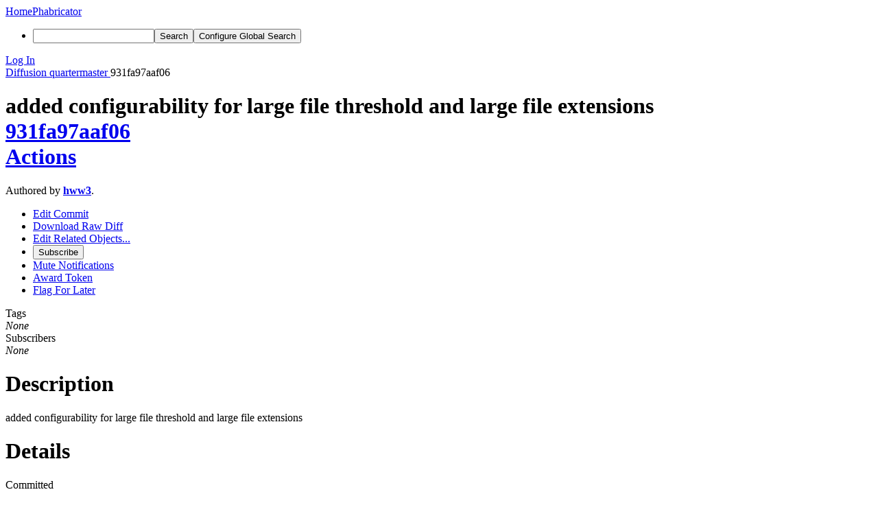

--- FILE ---
content_type: text/html; charset=UTF-8
request_url: http://src.welliver.org/R53:931fa97aaf0629d3643ac9ef5ad96af4c7000b5a
body_size: 7012
content:
<!DOCTYPE html><html><head><meta charset="UTF-8" /><title>R53:931fa97aaf06</title><meta name="viewport" content="width=device-width, initial-scale=1, user-scalable=no" /><link rel="mask-icon" color="#3D4B67" href="https://src.welliver.org/res/phabricator/db699fe1/rsrc/favicons/mask-icon.svg" /><link rel="apple-touch-icon" sizes="76x76" href="https://src.welliver.org/file/data/bjos7xie5ivsvdngkszt/PHID-FILE-tkivpabnc65a53jprwo4/favicon" /><link rel="apple-touch-icon" sizes="120x120" href="https://src.welliver.org/file/data/zogs2qx66djq3uxrsfsb/PHID-FILE-pvoqqlb4xcrac4ei76u5/favicon" /><link rel="apple-touch-icon" sizes="152x152" href="https://src.welliver.org/file/data/khucotvjnolfzaw7s7sj/PHID-FILE-pbcm6fsrviinyjleubv7/favicon" /><link rel="icon" id="favicon" href="https://src.welliver.org/file/data/crlmlaap36epoc7losgd/PHID-FILE-kghjowy7u2devljnd2qi/favicon" /><meta name="referrer" content="no-referrer" /><link rel="stylesheet" type="text/css" href="https://src.welliver.org/res/defaultX/phabricator/b89e8c6c/rsrc/css/application/diffusion/diffusion-repository.css" /><link rel="stylesheet" type="text/css" href="https://src.welliver.org/res/defaultX/phabricator/5a4a5010/core.pkg.css" /><link rel="stylesheet" type="text/css" href="https://src.welliver.org/res/defaultX/phabricator/42c75c37/diffusion.pkg.css" /><link rel="stylesheet" type="text/css" href="https://src.welliver.org/res/defaultX/phabricator/8d8360fb/differential.pkg.css" /><link rel="stylesheet" type="text/css" href="https://src.welliver.org/res/defaultX/phabricator/d7f293df/rsrc/css/phui/phui-head-thing.css" /><link rel="stylesheet" type="text/css" href="https://src.welliver.org/res/defaultX/phabricator/3c8a0668/conpherence.pkg.css" /><script type="text/javascript" src="https://src.welliver.org/res/defaultX/phabricator/98e6504a/rsrc/externals/javelin/core/init.js"></script></head><body class="device-desktop platform-mac phui-theme-blindigo"><div class="main-page-frame" id="main-page-frame"><div id="phabricator-standard-page" class="phabricator-standard-page"><div class="phabricator-main-menu phabricator-main-menu-background" id="UQ0_21"><a class="phabricator-main-menu-search-button phabricator-expand-application-menu" data-sigil="jx-toggle-class" data-meta="0_70"><span class="phabricator-menu-button-icon phui-icon-view phui-font-fa fa-search" id="UQ0_22"></span></a><a class="phabricator-main-menu-brand" href="/"><span class="aural-only">Home</span><span class="phabricator-main-menu-eye" style=""></span><span class="phabricator-wordmark">Phabricator</span></a><ul class="phui-list-view phabricator-search-menu"><li class="phui-list-item-view phui-list-item-type-link phabricator-main-menu-search"><div class=""><form action="/search/" method="POST"><input type="hidden" name="__csrf__" value="B@kpcrun5yc962bdfd12d8aeac" /><input type="hidden" name="__form__" value="1" /><div class="phabricator-main-menu-search-container"><input type="text" name="query" id="UQ0_23" autocomplete="off" autocorrect="off" autocapitalize="off" spellcheck="false" /><button id="UQ0_25" class="phui-icon-view phui-font-fa fa-search"><span class="aural-only">Search</span></button><button class="button dropdown has-icon phui-button-default phabricator-main-menu-search-dropdown" id="UQ0_26" data-sigil="global-search-dropdown" data-meta="0_71"><span class="aural-only">Configure Global Search</span><span class="visual-only phui-icon-view phui-font-fa fa-globe" data-sigil="global-search-dropdown-icon" data-meta="0_72" aria-hidden="true"></span><span class="caret"></span></button><input type="hidden" name="search:scope" value="all" data-sigil="global-search-dropdown-input" /><input type="hidden" id="UQ0_27" name="search:application" value="PhabricatorDiffusionApplication" data-sigil="global-search-dropdown-app" /><input type="hidden" name="search:primary" value="true" /><div id="UQ0_24" class="phabricator-main-menu-search-target"></div></div></form></div></li></ul><a class=" phabricator-core-login-button" href="/auth/start/?next=%2FR53%3A931fa97aaf0629d3643ac9ef5ad96af4c7000b5a" role="button"><div class="phui-button-text">Log In</div></a></div><div id="phabricator-standard-page-body" class="phabricator-standard-page-body"><div class="phui-crumbs-view phui-crumbs-border"><a href="/diffusion/" class="phui-crumb-view phui-crumb-has-icon"><span class="visual-only phui-icon-view phui-font-fa fa-code" data-meta="0_73" aria-hidden="true"></span><span class="phui-crumb-name"> Diffusion</span> </a><span class="visual-only phui-icon-view phui-font-fa fa-angle-right phui-crumb-divider phui-crumb-view" data-meta="0_74" aria-hidden="true"></span><a href="/diffusion/53/repository/default/" class="phui-crumb-view"><span class="phui-crumb-name"> quartermaster</span> </a><span class="visual-only phui-icon-view phui-font-fa fa-angle-right phui-crumb-divider phui-crumb-view" data-meta="0_75" aria-hidden="true"></span><span class="phui-crumb-view phabricator-last-crumb"><span class="phui-crumb-name"> 931fa97aaf06</span> </span></div><div class="phui-two-column-view phui-side-column-right with-subheader "><div class="phui-two-column-container"><div class="phui-two-column-header"><div class="phui-header-shell "><h1 class="phui-header-view"><div class="phui-header-row"><div class="phui-header-col2"><span class="phui-header-header"><span class="visual-only phui-icon-view phui-font-fa fa-code-fork phui-header-icon" data-meta="0_69" aria-hidden="true"></span>added configurability for large file threshold and large file extensions</span><div class="phui-header-subheader"><span class="phui-tag-view phui-tag-type-shade phui-tag-indigo phui-tag-shade phui-tag-border-none "><span class="phui-tag-core "><a href="/R53:931fa97aaf0629d3643ac9ef5ad96af4c7000b5a">931fa97aaf06</a></span></span></div></div><div class="phui-header-col3"><div class="phui-header-action-links"><a class="button button-grey has-icon has-text phui-button-default phui-mobile-menu msl phui-header-action-link" href="#" role="button" data-sigil="phui-dropdown-menu" data-meta="0_67"><span class="visual-only phui-icon-view phui-font-fa fa-bars" data-meta="0_68" aria-hidden="true"></span><div class="phui-button-text">Actions</div></a></div></div></div></h1></div></div><div class="phui-two-column-subheader"><div class="phui-head-thing-view phui-head-has-image head-thing-small "><a class="visual-only phui-head-thing-image" style="background-image: url(https://src.welliver.org/file/data/2tcwezw6lgbrtmr37chz/PHID-FILE-weun2cjaihrjenpka2jr/3d8465-alphanumeric_lato-white_H.png-255%2C255%2C255%2C0.7.png);" href="/p/hww3/" aria-hidden="true"></a>Authored by <strong><a href="/p/hww3/" class="phui-handle phui-link-person">hww3</a></strong>.</div></div><div class="phui-two-column-content"><div class="phui-two-column-row grouped"><div class="phui-side-column"><div class=""><div class="phui-box phui-box-border phui-object-box mlt mll mlr phui-two-column-properties"><ul class="phabricator-action-list-view " id="UQ0_0"><li id="UQ0_4" class="phabricator-action-view phabricator-action-view-disabled phabricator-action-view-href action-has-icon" style=""><a href="/diffusion/commit/edit/69790/" class="phabricator-action-view-item" data-sigil="workflow"><span class="visual-only phui-icon-view phui-font-fa fa-pencil grey phabricator-action-view-icon" data-meta="0_20" aria-hidden="true"></span>Edit Commit</a></li><li id="UQ0_6" class="phabricator-action-view phabricator-action-view-href action-has-icon" style=""><a href="/R53%3A931fa97aaf0629d3643ac9ef5ad96af4c7000b5a?diff=1" class="phabricator-action-view-item"><span class="visual-only phui-icon-view phui-font-fa fa-download phabricator-action-view-icon" data-meta="0_21" aria-hidden="true"></span>Download Raw Diff</a></li><li id="UQ0_10" class="phabricator-action-view phabricator-action-view-disabled phabricator-action-view-submenu phabricator-action-view-href action-has-icon" style="" data-sigil="phui-submenu" data-meta="0_23"><a href="#" class="phabricator-action-view-item" data-sigil="keep-open"><span class="visual-only phui-icon-view phui-font-fa fa-link grey phabricator-action-view-icon" data-meta="0_22" aria-hidden="true"></span>Edit Related Objects...<span class="caret-right" id="UQ0_7"></span></a></li><li id="UQ0_8" class="phabricator-action-view phabricator-action-view-disabled phabricator-action-view-href action-has-icon" style="display: none; margin-left: 16px;"><a href="/search/rel/commit.has-revision/PHID-CMIT-qqhljjt3yrknl25cppfq/" class="phabricator-action-view-item" data-sigil="workflow"><span class="visual-only phui-icon-view phui-font-fa fa-cog grey phabricator-action-view-icon" data-meta="0_24" aria-hidden="true"></span>Edit Revisions</a></li><li id="UQ0_9" class="phabricator-action-view phabricator-action-view-disabled phabricator-action-view-href action-has-icon" style="display: none; margin-left: 16px;"><a href="/search/rel/commit.has-task/PHID-CMIT-qqhljjt3yrknl25cppfq/" class="phabricator-action-view-item" data-sigil="workflow"><span class="visual-only phui-icon-view phui-font-fa fa-anchor grey phabricator-action-view-icon" data-meta="0_25" aria-hidden="true"></span>Edit Tasks</a></li><li id="UQ0_14" class="phabricator-action-view phabricator-action-view-disabled phabricator-action-view-href action-has-icon" style=""><form action="/subscriptions/add/PHID-CMIT-qqhljjt3yrknl25cppfq/" method="POST" data-sigil="workflow"><input type="hidden" name="__csrf__" value="B@kpcrun5yc962bdfd12d8aeac" /><input type="hidden" name="__form__" value="1" /><button class="phabricator-action-view-item"><span class="visual-only phui-icon-view phui-font-fa fa-plus-circle grey phabricator-action-view-icon" data-meta="0_26" aria-hidden="true"></span>Subscribe</button></form></li><li id="UQ0_16" class="phabricator-action-view phabricator-action-view-disabled phabricator-action-view-href action-has-icon" style=""><a href="/subscriptions/mute/PHID-CMIT-qqhljjt3yrknl25cppfq/" class="phabricator-action-view-item" data-sigil="workflow"><span class="visual-only phui-icon-view phui-font-fa fa-volume-up grey phabricator-action-view-icon" data-meta="0_27" aria-hidden="true"></span>Mute Notifications</a></li><li id="UQ0_18" class="phabricator-action-view phabricator-action-view-disabled phabricator-action-view-href action-has-icon" style=""><a href="/token/give/PHID-CMIT-qqhljjt3yrknl25cppfq/" class="phabricator-action-view-item" data-sigil="workflow"><span class="visual-only phui-icon-view phui-font-fa fa-trophy grey phabricator-action-view-icon" data-meta="0_28" aria-hidden="true"></span>Award Token</a></li><li id="UQ0_20" class="phabricator-action-view phabricator-action-view-disabled phabricator-action-view-href action-has-icon" style=""><a href="/flag/edit/PHID-CMIT-qqhljjt3yrknl25cppfq/" class="phabricator-action-view-item" data-sigil="workflow"><span class="visual-only phui-icon-view phui-font-fa fa-flag grey phabricator-action-view-icon" data-meta="0_29" aria-hidden="true"></span>Flag For Later</a></li></ul><div class="phui-curtain-panel "><div class="phui-curtain-panel-header">Tags</div><div class="phui-curtain-panel-body"><em>None</em></div></div><div class="phui-curtain-panel "><div class="phui-curtain-panel-header">Subscribers</div><div class="phui-curtain-panel-body"><em>None</em></div></div></div></div></div><div class="phui-main-column"><div class="phui-box phui-box-border phui-object-box mlt mll mlr phui-box-blue-property "><div class="phui-header-shell "><h1 class="phui-header-view"><div class="phui-header-row"><div class="phui-header-col2"><span class="phui-header-header">Description</span></div><div class="phui-header-col3"></div></div></h1></div><div class="phui-property-list-section"><div class="phui-property-list-text-content"><div class="diffusion-commit-message phabricator-remarkup"><p>added configurability for large file threshold and large file extensions</p></div></div></div></div><div class="phui-box phui-box-border phui-object-box mlt mll mlr phui-box-blue-property "><div class="phui-header-shell "><h1 class="phui-header-view"><div class="phui-header-row"><div class="phui-header-col2"><span class="phui-header-header">Details</span></div><div class="phui-header-col3"></div></div></h1></div><div class="phui-property-list-section"><div class="phui-property-list-container grouped"><div class="phui-property-list-properties-wrap "><dl class="phui-property-list-properties"><dt class="phui-property-list-key">Committed </dt><dd class="phui-property-list-value"><table class="phui-status-list-view "><tr class=" "><td class="phui-status-item-target"><a href="/p/hww3/" class="phui-handle phui-link-person">hww3</a></td><td class="phui-status-item-note">Aug 27 2021, 4:17 PM</td></tr></table> </dd><dt class="phui-property-list-key">Parents </dt><dd class="phui-property-list-value"><span class=""><a href="/R53:45e65b9b67a0ced57831f3a5679a4dc228281083" class="phui-handle" data-sigil="hovercard" data-meta="0_16">R53:45e65b9b67a0: readme and a bit less noise</a></span> </dd><dt class="phui-property-list-key">Branches </dt><dd class="phui-property-list-value"><span id="commit-branches">Unknown</span> </dd><dt class="phui-property-list-key">Tags </dt><dd class="phui-property-list-value"><span id="commit-tags">Unknown</span> </dd></dl></div></div></div></div><div class="phui-timeline-view" id="UQ0_2"><h3 class="aural-only">Event Timeline</h3><div class="phui-timeline-event-view phui-timeline-spacer"></div><div class="phui-timeline-shell" id="anchor-163" data-sigil="transaction" data-meta="0_19"><div class="phui-timeline-event-view phui-timeline-minor-event"><div class="phui-timeline-content"><a style="background-image: url(https://src.welliver.org/file/data/2tcwezw6lgbrtmr37chz/PHID-FILE-weun2cjaihrjenpka2jr/3d8465-alphanumeric_lato-white_H.png-255%2C255%2C255%2C0.7.png)" class="visual-only phui-timeline-image" href="/p/hww3/" aria-hidden="true"></a><div class="phui-timeline-wedge" style=""></div><div class="phui-timeline-group"><a name="163" id="163" class="phabricator-anchor-view"></a><div class="phui-timeline-title phui-timeline-title-with-icon"><span class="phui-timeline-icon-fill"><span class="visual-only phui-icon-view phui-font-fa fa-pencil phui-timeline-icon" data-meta="0_18" aria-hidden="true"></span></span><a href="/p/hww3/" class="phui-handle phui-link-person">hww3</a> committed <a href="/R53:931fa97aaf0629d3643ac9ef5ad96af4c7000b5a" class="phui-handle">R53:931fa97aaf06: added configurability for large file threshold and large file extensions</a>.<span class="phui-timeline-extra"><a href="#163" data-sigil="has-tooltip" data-meta="0_17">Aug 27 2021, 4:17 PM</a></span></div></div></div></div></div><div class="phui-timeline-event-view phui-timeline-spacer"></div></div></div></div></div><div class="phui-two-column-content phui-two-column-footer"><div class="phui-box phui-box-border phui-object-box mlt mll mlr phui-object-box-collapsed phui-box-blue-property "><div class="phui-header-shell "><h1 class="phui-header-view"><div class="phui-header-row"><div class="phui-header-col2"><span class="phui-header-header">Changes (4)</span></div><div class="phui-header-col3"></div></div></h1></div><div class="aphront-table-wrap"><table class="aphront-table-view"><tr><th></th><th class="differential-toc-char center"></th><th class="differential-toc-prop center"></th><th class="differential-toc-ftype center"></th><th class="differential-toc-file wide">Path</th><th>Packages</th></tr><tr><td><a href="/diffusion/53/history/default/MODULE/FootLocker.pike;931fa97aaf0629d3643ac9ef5ad96af4c7000b5a" class="diffusion-link-icon" data-sigil="has-tooltip" data-meta="0_0"><span class="visual-only phui-icon-view phui-font-fa fa-history bluegrey" data-meta="0_1" aria-hidden="true"></span></a> <a href="/diffusion/53/browse/default/MODULE/FootLocker.pike;931fa97aaf0629d3643ac9ef5ad96af4c7000b5a" class="diffusion-link-icon" data-sigil="has-tooltip" data-meta="0_2"><span class="visual-only phui-icon-view phui-font-fa fa-file-text-o bluetext" data-meta="0_3" aria-hidden="true"></span></a></td><td class="differential-toc-char center"><span class="phui-text-black" data-sigil="has-tooltip" data-meta="0_30">M</span></td><td class="differential-toc-prop center"></td><td class="differential-toc-ftype center"></td><td class="differential-toc-file wide"><a href="#change-zzrym2FOI5vA" data-sigil="differential-load" data-meta="0_31">MODULE/FootLocker.pike</a></td><td></td></tr><tr class="alt"><td><a href="/diffusion/53/history/default/MODULE/HgFootLocker.pike;931fa97aaf0629d3643ac9ef5ad96af4c7000b5a" class="diffusion-link-icon" data-sigil="has-tooltip" data-meta="0_4"><span class="visual-only phui-icon-view phui-font-fa fa-history bluegrey" data-meta="0_5" aria-hidden="true"></span></a> <a href="/diffusion/53/browse/default/MODULE/HgFootLocker.pike;931fa97aaf0629d3643ac9ef5ad96af4c7000b5a" class="diffusion-link-icon" data-sigil="has-tooltip" data-meta="0_6"><span class="visual-only phui-icon-view phui-font-fa fa-file-text-o bluetext" data-meta="0_7" aria-hidden="true"></span></a></td><td class="differential-toc-char center"><span class="phui-text-black" data-sigil="has-tooltip" data-meta="0_32">M</span></td><td class="differential-toc-prop center"></td><td class="differential-toc-ftype center"></td><td class="differential-toc-file wide"><a href="#change-6mxcs0xDUi27" data-sigil="differential-load" data-meta="0_33">MODULE/HgFootLocker.pike</a></td><td></td></tr><tr><td><a href="/diffusion/53/history/default/README;931fa97aaf0629d3643ac9ef5ad96af4c7000b5a" class="diffusion-link-icon" data-sigil="has-tooltip" data-meta="0_8"><span class="visual-only phui-icon-view phui-font-fa fa-history bluegrey" data-meta="0_9" aria-hidden="true"></span></a> <a href="/diffusion/53/browse/default/README;931fa97aaf0629d3643ac9ef5ad96af4c7000b5a" class="diffusion-link-icon" data-sigil="has-tooltip" data-meta="0_10"><span class="visual-only phui-icon-view phui-font-fa fa-file-text-o bluetext" data-meta="0_11" aria-hidden="true"></span></a></td><td class="differential-toc-char center"><span class="phui-text-black" data-sigil="has-tooltip" data-meta="0_34">M</span></td><td class="differential-toc-prop center"></td><td class="differential-toc-ftype center"></td><td class="differential-toc-file wide"><a href="#change-FyPmLygyOd6a" data-sigil="differential-load" data-meta="0_35">README</a></td><td></td></tr><tr class="alt"><td><a href="/diffusion/53/history/default/quartermaster.pike;931fa97aaf0629d3643ac9ef5ad96af4c7000b5a" class="diffusion-link-icon" data-sigil="has-tooltip" data-meta="0_12"><span class="visual-only phui-icon-view phui-font-fa fa-history bluegrey" data-meta="0_13" aria-hidden="true"></span></a> <a href="/diffusion/53/browse/default/quartermaster.pike;931fa97aaf0629d3643ac9ef5ad96af4c7000b5a" class="diffusion-link-icon" data-sigil="has-tooltip" data-meta="0_14"><span class="visual-only phui-icon-view phui-font-fa fa-file-text-o bluetext" data-meta="0_15" aria-hidden="true"></span></a></td><td class="differential-toc-char center"><span class="phui-text-black" data-sigil="has-tooltip" data-meta="0_36">M</span></td><td class="differential-toc-prop center"></td><td class="differential-toc-ftype center"></td><td class="differential-toc-file wide"><a href="#change-u3yZunrNnPjB" data-sigil="differential-load" data-meta="0_37">quartermaster.pike</a></td><td></td></tr></table></div><legend class="phabricator-anchor-navigation-marker" data-sigil="marker" data-meta="0_38"></legend><a name="toc" id="toc" class="phabricator-anchor-view"></a></div><div class="phui-box phui-box-border phui-object-box mlt mll mlr phui-object-box-collapsed phui-box-blue-property "><div class="phui-header-shell "><h1 class="phui-header-view"><div class="phui-header-row"><div class="phui-header-col2"><span class="phui-header-header">R53:931fa97aaf06</span></div><div class="phui-header-col3"></div></div></h1></div><div class="differential-review-stage" id="differential-review-stage"><div class="differential-changeset" id="diff-change-zzrym2FOI5vA" data-sigil="differential-changeset" data-meta="0_45"><legend class="phabricator-anchor-navigation-marker" data-sigil="marker" data-meta="0_43"></legend><a name="change-zzrym2FOI5vA" id="change-zzrym2FOI5vA" class="phabricator-anchor-view"></a><div class="differential-changeset-buttons"><a class="button button-grey has-icon has-text phui-button-default " href="#" role="button" data-sigil="differential-view-options" data-meta="0_39"><span class="visual-only phui-icon-view phui-font-fa fa-bars" data-meta="0_40" aria-hidden="true"></span><div class="phui-button-text">View Options</div></a></div><h1 class="differential-file-icon-header"><span class="visual-only phui-icon-view phui-font-fa fa-file-text-o" data-meta="0_44" aria-hidden="true"></span>MODULE/FootLocker.pike</h1><div class="changeset-view-content" data-sigil="changeset-view-content"><div id="diff-change-zzrym2FOI5vA"><div class="differential-loading">Loading...</div></div></div></div><div class="differential-changeset" id="diff-change-6mxcs0xDUi27" data-sigil="differential-changeset" data-meta="0_52"><legend class="phabricator-anchor-navigation-marker" data-sigil="marker" data-meta="0_50"></legend><a name="change-6mxcs0xDUi27" id="change-6mxcs0xDUi27" class="phabricator-anchor-view"></a><div class="differential-changeset-buttons"><a class="button button-grey has-icon has-text phui-button-default " href="#" role="button" data-sigil="differential-view-options" data-meta="0_46"><span class="visual-only phui-icon-view phui-font-fa fa-bars" data-meta="0_47" aria-hidden="true"></span><div class="phui-button-text">View Options</div></a></div><h1 class="differential-file-icon-header"><span class="visual-only phui-icon-view phui-font-fa fa-file-text-o" data-meta="0_51" aria-hidden="true"></span>MODULE/HgFootLocker.pike</h1><div class="changeset-view-content" data-sigil="changeset-view-content"><div id="diff-change-6mxcs0xDUi27"><div class="differential-loading">Loading...</div></div></div></div><div class="differential-changeset" id="diff-change-FyPmLygyOd6a" data-sigil="differential-changeset" data-meta="0_59"><legend class="phabricator-anchor-navigation-marker" data-sigil="marker" data-meta="0_57"></legend><a name="change-FyPmLygyOd6a" id="change-FyPmLygyOd6a" class="phabricator-anchor-view"></a><div class="differential-changeset-buttons"><a class="button button-grey has-icon has-text phui-button-default " href="#" role="button" data-sigil="differential-view-options" data-meta="0_53"><span class="visual-only phui-icon-view phui-font-fa fa-bars" data-meta="0_54" aria-hidden="true"></span><div class="phui-button-text">View Options</div></a></div><h1 class="differential-file-icon-header"><span class="visual-only phui-icon-view phui-font-fa fa-file-text-o" data-meta="0_58" aria-hidden="true"></span>README</h1><div class="changeset-view-content" data-sigil="changeset-view-content"><div id="diff-change-FyPmLygyOd6a"><div class="differential-loading">Loading...</div></div></div></div><div class="differential-changeset" id="diff-change-u3yZunrNnPjB" data-sigil="differential-changeset" data-meta="0_66"><legend class="phabricator-anchor-navigation-marker" data-sigil="marker" data-meta="0_64"></legend><a name="change-u3yZunrNnPjB" id="change-u3yZunrNnPjB" class="phabricator-anchor-view"></a><div class="differential-changeset-buttons"><a class="button button-grey has-icon has-text phui-button-default " href="#" role="button" data-sigil="differential-view-options" data-meta="0_60"><span class="visual-only phui-icon-view phui-font-fa fa-bars" data-meta="0_61" aria-hidden="true"></span><div class="phui-button-text">View Options</div></a></div><h1 class="differential-file-icon-header"><span class="visual-only phui-icon-view phui-font-fa fa-file-text-o" data-meta="0_65" aria-hidden="true"></span>quartermaster.pike</h1><div class="changeset-view-content" data-sigil="changeset-view-content"><div id="diff-change-u3yZunrNnPjB"><div class="differential-loading">Loading...</div></div></div></div></div></div><div class="phui-box phui-box-border phui-object-box mlt mll mlr phui-object-box-flush "><a class="login-to-comment button" href="/login/?next=">Log In to Comment</a></div></div></div></div></div></div></div><script type="text/javascript" src="https://src.welliver.org/res/defaultX/phabricator/4b671572/rsrc/js/application/diffusion/behavior-commit-branches.js"></script><script type="text/javascript" src="https://src.welliver.org/res/defaultX/phabricator/73a06a9f/core.pkg.js"></script><script type="text/javascript" src="https://src.welliver.org/res/defaultX/phabricator/b5e9bff9/rsrc/js/phui/behavior-phui-submenu.js"></script><script type="text/javascript" src="https://src.welliver.org/res/defaultX/phabricator/0b037a4f/differential.pkg.js"></script><script type="text/javascript" src="https://src.welliver.org/res/defaultX/phabricator/55a24e84/rsrc/js/phuix/PHUIXButtonView.js"></script><data data-javelin-init-kind="merge" data-javelin-init-data="{&quot;block&quot;:0,&quot;data&quot;:[{&quot;tip&quot;:&quot;History&quot;,&quot;align&quot;:&quot;E&quot;},[],{&quot;tip&quot;:&quot;Browse&quot;,&quot;align&quot;:&quot;E&quot;},[],{&quot;tip&quot;:&quot;History&quot;,&quot;align&quot;:&quot;E&quot;},[],{&quot;tip&quot;:&quot;Browse&quot;,&quot;align&quot;:&quot;E&quot;},[],{&quot;tip&quot;:&quot;History&quot;,&quot;align&quot;:&quot;E&quot;},[],{&quot;tip&quot;:&quot;Browse&quot;,&quot;align&quot;:&quot;E&quot;},[],{&quot;tip&quot;:&quot;History&quot;,&quot;align&quot;:&quot;E&quot;},[],{&quot;tip&quot;:&quot;Browse&quot;,&quot;align&quot;:&quot;E&quot;},[],{&quot;hoverPHID&quot;:&quot;PHID-CMIT-uohlkkmfbqmbn3dc2vkx&quot;},{&quot;tip&quot;:&quot;Via Daemon&quot;},[],{&quot;phid&quot;:&quot;PHID-XACT-CMIT-ncyyz54mpgdrsap&quot;,&quot;anchor&quot;:&quot;163&quot;},[],[],[],{&quot;itemIDs&quot;:[&quot;UQ0_8&quot;,&quot;UQ0_9&quot;],&quot;caretID&quot;:&quot;UQ0_7&quot;},[],[],[],[],[],[],{&quot;tip&quot;:&quot;Modified&quot;,&quot;align&quot;:&quot;E&quot;},{&quot;id&quot;:&quot;diff-change-zzrym2FOI5vA&quot;},{&quot;tip&quot;:&quot;Modified&quot;,&quot;align&quot;:&quot;E&quot;},{&quot;id&quot;:&quot;diff-change-6mxcs0xDUi27&quot;},{&quot;tip&quot;:&quot;Modified&quot;,&quot;align&quot;:&quot;E&quot;},{&quot;id&quot;:&quot;diff-change-FyPmLygyOd6a&quot;},{&quot;tip&quot;:&quot;Modified&quot;,&quot;align&quot;:&quot;E&quot;},{&quot;id&quot;:&quot;diff-change-u3yZunrNnPjB&quot;},{&quot;anchor&quot;:&quot;toc&quot;},{&quot;standaloneURI&quot;:&quot;\/diffusion\/53\/diff\/?ref=default%2FMODULE%2FFootLocker.pike%3B931fa97aaf0629d3643ac9ef5ad96af4c7000b5a&quot;,&quot;diffusionURI&quot;:&quot;\/diffusion\/53\/browse\/default\/MODULE\/FootLocker.pike&quot;,&quot;rightURI&quot;:&quot;\/diffusion\/53\/diff\/?view=r&amp;ref=default%2FMODULE%2FFootLocker.pike%3B931fa97aaf0629d3643ac9ef5ad96af4c7000b5a&quot;,&quot;editorConfigure&quot;:&quot;\/settings\/panel\/display\/&quot;,&quot;containerID&quot;:&quot;diff-change-zzrym2FOI5vA&quot;},[],{&quot;hidden&quot;:false},{&quot;hidden&quot;:false},{&quot;anchor&quot;:&quot;change-zzrym2FOI5vA&quot;},[],{&quot;left&quot;:9356,&quot;right&quot;:9356,&quot;renderURI&quot;:&quot;\/diffusion\/53\/diff\/&quot;,&quot;highlight&quot;:null,&quot;renderer&quot;:null,&quot;ref&quot;:&quot;default\/MODULE\/FootLocker.pike;931fa97aaf0629d3643ac9ef5ad96af4c7000b5a&quot;,&quot;autoload&quot;:true,&quot;loaded&quot;:null,&quot;undoTemplates&quot;:&quot;\u003ctable\u003e\u003ctr class=\&quot;inline\&quot; data-sigil=\&quot;inline-row\&quot; data-meta=\&quot;0_41\&quot;\u003e\u003ctd class=\&quot;n\&quot;\u003e\u003c\/td\u003e\u003ctd class=\&quot;left\&quot;\u003e\u003cdiv class=\&quot;differential-inline-undo\&quot;\u003eChanges discarded. \u003ca href=\&quot;#\&quot; data-sigil=\&quot;differential-inline-comment-undo\&quot;\u003eUndo\u003c\/a\u003e\u003c\/div\u003e\u003c\/td\u003e\u003ctd class=\&quot;n\&quot;\u003e\u003c\/td\u003e\u003ctd class=\&quot;copy\&quot;\u003e\u003c\/td\u003e\u003ctd colspan=\&quot;2\&quot;\u003e\u003c\/td\u003e\u003c\/tr\u003e\u003c\/table\u003e\u003ctable\u003e\u003ctr class=\&quot;inline\&quot; data-sigil=\&quot;inline-row\&quot; data-meta=\&quot;0_42\&quot;\u003e\u003ctd class=\&quot;n\&quot;\u003e\u003c\/td\u003e\u003ctd class=\&quot;left\&quot;\u003e\u003c\/td\u003e\u003ctd class=\&quot;n\&quot;\u003e\u003c\/td\u003e\u003ctd class=\&quot;copy\&quot;\u003e\u003c\/td\u003e\u003ctd colspan=\&quot;2\&quot;\u003e\u003cdiv class=\&quot;differential-inline-undo\&quot;\u003eChanges discarded. \u003ca href=\&quot;#\&quot; data-sigil=\&quot;differential-inline-comment-undo\&quot;\u003eUndo\u003c\/a\u003e\u003c\/div\u003e\u003c\/td\u003e\u003c\/tr\u003e\u003c\/table\u003e&quot;,&quot;displayPath&quot;:&quot;\u003cspan class=\&quot;diff-banner-path\&quot;\u003eMODULE\/\u003c\/span\u003e\u003cspan class=\&quot;diff-banner-file\&quot;\u003eFootLocker.pike\u003c\/span\u003e&quot;,&quot;path&quot;:&quot;MODULE\/FootLocker.pike&quot;,&quot;icon&quot;:&quot;fa-file-text-o&quot;,&quot;treeNodeID&quot;:&quot;tree-node-change-zzrym2FOI5vA&quot;},{&quot;standaloneURI&quot;:&quot;\/diffusion\/53\/diff\/?ref=default%2FMODULE%2FHgFootLocker.pike%3B931fa97aaf0629d3643ac9ef5ad96af4c7000b5a&quot;,&quot;diffusionURI&quot;:&quot;\/diffusion\/53\/browse\/default\/MODULE\/HgFootLocker.pike&quot;,&quot;rightURI&quot;:&quot;\/diffusion\/53\/diff\/?view=r&amp;ref=default%2FMODULE%2FHgFootLocker.pike%3B931fa97aaf0629d3643ac9ef5ad96af4c7000b5a&quot;,&quot;editorConfigure&quot;:&quot;\/settings\/panel\/display\/&quot;,&quot;containerID&quot;:&quot;diff-change-6mxcs0xDUi27&quot;},[],{&quot;hidden&quot;:false},{&quot;hidden&quot;:false},{&quot;anchor&quot;:&quot;change-6mxcs0xDUi27&quot;},[],{&quot;left&quot;:9353,&quot;right&quot;:9353,&quot;renderURI&quot;:&quot;\/diffusion\/53\/diff\/&quot;,&quot;highlight&quot;:null,&quot;renderer&quot;:null,&quot;ref&quot;:&quot;default\/MODULE\/HgFootLocker.pike;931fa97aaf0629d3643ac9ef5ad96af4c7000b5a&quot;,&quot;autoload&quot;:true,&quot;loaded&quot;:null,&quot;undoTemplates&quot;:&quot;\u003ctable\u003e\u003ctr class=\&quot;inline\&quot; data-sigil=\&quot;inline-row\&quot; data-meta=\&quot;0_48\&quot;\u003e\u003ctd class=\&quot;n\&quot;\u003e\u003c\/td\u003e\u003ctd class=\&quot;left\&quot;\u003e\u003cdiv class=\&quot;differential-inline-undo\&quot;\u003eChanges discarded. \u003ca href=\&quot;#\&quot; data-sigil=\&quot;differential-inline-comment-undo\&quot;\u003eUndo\u003c\/a\u003e\u003c\/div\u003e\u003c\/td\u003e\u003ctd class=\&quot;n\&quot;\u003e\u003c\/td\u003e\u003ctd class=\&quot;copy\&quot;\u003e\u003c\/td\u003e\u003ctd colspan=\&quot;2\&quot;\u003e\u003c\/td\u003e\u003c\/tr\u003e\u003c\/table\u003e\u003ctable\u003e\u003ctr class=\&quot;inline\&quot; data-sigil=\&quot;inline-row\&quot; data-meta=\&quot;0_49\&quot;\u003e\u003ctd class=\&quot;n\&quot;\u003e\u003c\/td\u003e\u003ctd class=\&quot;left\&quot;\u003e\u003c\/td\u003e\u003ctd class=\&quot;n\&quot;\u003e\u003c\/td\u003e\u003ctd class=\&quot;copy\&quot;\u003e\u003c\/td\u003e\u003ctd colspan=\&quot;2\&quot;\u003e\u003cdiv class=\&quot;differential-inline-undo\&quot;\u003eChanges discarded. \u003ca href=\&quot;#\&quot; data-sigil=\&quot;differential-inline-comment-undo\&quot;\u003eUndo\u003c\/a\u003e\u003c\/div\u003e\u003c\/td\u003e\u003c\/tr\u003e\u003c\/table\u003e&quot;,&quot;displayPath&quot;:&quot;\u003cspan class=\&quot;diff-banner-path\&quot;\u003eMODULE\/\u003c\/span\u003e\u003cspan class=\&quot;diff-banner-file\&quot;\u003eHgFootLocker.pike\u003c\/span\u003e&quot;,&quot;path&quot;:&quot;MODULE\/HgFootLocker.pike&quot;,&quot;icon&quot;:&quot;fa-file-text-o&quot;,&quot;treeNodeID&quot;:&quot;tree-node-change-6mxcs0xDUi27&quot;},{&quot;standaloneURI&quot;:&quot;\/diffusion\/53\/diff\/?ref=default%2FREADME%3B931fa97aaf0629d3643ac9ef5ad96af4c7000b5a&quot;,&quot;diffusionURI&quot;:&quot;\/diffusion\/53\/browse\/default\/README&quot;,&quot;rightURI&quot;:&quot;\/diffusion\/53\/diff\/?view=r&amp;ref=default%2FREADME%3B931fa97aaf0629d3643ac9ef5ad96af4c7000b5a&quot;,&quot;editorConfigure&quot;:&quot;\/settings\/panel\/display\/&quot;,&quot;containerID&quot;:&quot;diff-change-FyPmLygyOd6a&quot;},[],{&quot;hidden&quot;:false},{&quot;hidden&quot;:false},{&quot;anchor&quot;:&quot;change-FyPmLygyOd6a&quot;},[],{&quot;left&quot;:2280,&quot;right&quot;:2280,&quot;renderURI&quot;:&quot;\/diffusion\/53\/diff\/&quot;,&quot;highlight&quot;:null,&quot;renderer&quot;:null,&quot;ref&quot;:&quot;default\/README;931fa97aaf0629d3643ac9ef5ad96af4c7000b5a&quot;,&quot;autoload&quot;:true,&quot;loaded&quot;:null,&quot;undoTemplates&quot;:&quot;\u003ctable\u003e\u003ctr class=\&quot;inline\&quot; data-sigil=\&quot;inline-row\&quot; data-meta=\&quot;0_55\&quot;\u003e\u003ctd class=\&quot;n\&quot;\u003e\u003c\/td\u003e\u003ctd class=\&quot;left\&quot;\u003e\u003cdiv class=\&quot;differential-inline-undo\&quot;\u003eChanges discarded. \u003ca href=\&quot;#\&quot; data-sigil=\&quot;differential-inline-comment-undo\&quot;\u003eUndo\u003c\/a\u003e\u003c\/div\u003e\u003c\/td\u003e\u003ctd class=\&quot;n\&quot;\u003e\u003c\/td\u003e\u003ctd class=\&quot;copy\&quot;\u003e\u003c\/td\u003e\u003ctd colspan=\&quot;2\&quot;\u003e\u003c\/td\u003e\u003c\/tr\u003e\u003c\/table\u003e\u003ctable\u003e\u003ctr class=\&quot;inline\&quot; data-sigil=\&quot;inline-row\&quot; data-meta=\&quot;0_56\&quot;\u003e\u003ctd class=\&quot;n\&quot;\u003e\u003c\/td\u003e\u003ctd class=\&quot;left\&quot;\u003e\u003c\/td\u003e\u003ctd class=\&quot;n\&quot;\u003e\u003c\/td\u003e\u003ctd class=\&quot;copy\&quot;\u003e\u003c\/td\u003e\u003ctd colspan=\&quot;2\&quot;\u003e\u003cdiv class=\&quot;differential-inline-undo\&quot;\u003eChanges discarded. \u003ca href=\&quot;#\&quot; data-sigil=\&quot;differential-inline-comment-undo\&quot;\u003eUndo\u003c\/a\u003e\u003c\/div\u003e\u003c\/td\u003e\u003c\/tr\u003e\u003c\/table\u003e&quot;,&quot;displayPath&quot;:&quot;\u003cspan class=\&quot;diff-banner-path\&quot;\u003e.\/\u003c\/span\u003e\u003cspan class=\&quot;diff-banner-file\&quot;\u003eREADME\u003c\/span\u003e&quot;,&quot;path&quot;:&quot;README&quot;,&quot;icon&quot;:&quot;fa-file-text-o&quot;,&quot;treeNodeID&quot;:&quot;tree-node-change-FyPmLygyOd6a&quot;},{&quot;standaloneURI&quot;:&quot;\/diffusion\/53\/diff\/?ref=default%2Fquartermaster.pike%3B931fa97aaf0629d3643ac9ef5ad96af4c7000b5a&quot;,&quot;diffusionURI&quot;:&quot;\/diffusion\/53\/browse\/default\/quartermaster.pike&quot;,&quot;rightURI&quot;:&quot;\/diffusion\/53\/diff\/?view=r&amp;ref=default%2Fquartermaster.pike%3B931fa97aaf0629d3643ac9ef5ad96af4c7000b5a&quot;,&quot;editorConfigure&quot;:&quot;\/settings\/panel\/display\/&quot;,&quot;containerID&quot;:&quot;diff-change-u3yZunrNnPjB&quot;},[],{&quot;hidden&quot;:false},{&quot;hidden&quot;:false},{&quot;anchor&quot;:&quot;change-u3yZunrNnPjB&quot;},[],{&quot;left&quot;:9357,&quot;right&quot;:9357,&quot;renderURI&quot;:&quot;\/diffusion\/53\/diff\/&quot;,&quot;highlight&quot;:null,&quot;renderer&quot;:null,&quot;ref&quot;:&quot;default\/quartermaster.pike;931fa97aaf0629d3643ac9ef5ad96af4c7000b5a&quot;,&quot;autoload&quot;:true,&quot;loaded&quot;:null,&quot;undoTemplates&quot;:&quot;\u003ctable\u003e\u003ctr class=\&quot;inline\&quot; data-sigil=\&quot;inline-row\&quot; data-meta=\&quot;0_62\&quot;\u003e\u003ctd class=\&quot;n\&quot;\u003e\u003c\/td\u003e\u003ctd class=\&quot;left\&quot;\u003e\u003cdiv class=\&quot;differential-inline-undo\&quot;\u003eChanges discarded. \u003ca href=\&quot;#\&quot; data-sigil=\&quot;differential-inline-comment-undo\&quot;\u003eUndo\u003c\/a\u003e\u003c\/div\u003e\u003c\/td\u003e\u003ctd class=\&quot;n\&quot;\u003e\u003c\/td\u003e\u003ctd class=\&quot;copy\&quot;\u003e\u003c\/td\u003e\u003ctd colspan=\&quot;2\&quot;\u003e\u003c\/td\u003e\u003c\/tr\u003e\u003c\/table\u003e\u003ctable\u003e\u003ctr class=\&quot;inline\&quot; data-sigil=\&quot;inline-row\&quot; data-meta=\&quot;0_63\&quot;\u003e\u003ctd class=\&quot;n\&quot;\u003e\u003c\/td\u003e\u003ctd class=\&quot;left\&quot;\u003e\u003c\/td\u003e\u003ctd class=\&quot;n\&quot;\u003e\u003c\/td\u003e\u003ctd class=\&quot;copy\&quot;\u003e\u003c\/td\u003e\u003ctd colspan=\&quot;2\&quot;\u003e\u003cdiv class=\&quot;differential-inline-undo\&quot;\u003eChanges discarded. \u003ca href=\&quot;#\&quot; data-sigil=\&quot;differential-inline-comment-undo\&quot;\u003eUndo\u003c\/a\u003e\u003c\/div\u003e\u003c\/td\u003e\u003c\/tr\u003e\u003c\/table\u003e&quot;,&quot;displayPath&quot;:&quot;\u003cspan class=\&quot;diff-banner-path\&quot;\u003e.\/\u003c\/span\u003e\u003cspan class=\&quot;diff-banner-file\&quot;\u003equartermaster.pike\u003c\/span\u003e&quot;,&quot;path&quot;:&quot;quartermaster.pike&quot;,&quot;icon&quot;:&quot;fa-file-text-o&quot;,&quot;treeNodeID&quot;:&quot;tree-node-change-u3yZunrNnPjB&quot;},{&quot;menuID&quot;:&quot;UQ0_0&quot;},[],[],{&quot;map&quot;:{&quot;UQ0_21&quot;:&quot;phabricator-search-menu-expanded&quot;,&quot;UQ0_22&quot;:&quot;menu-icon-selected&quot;}},{&quot;items&quot;:[{&quot;name&quot;:&quot;Search&quot;},{&quot;icon&quot;:&quot;fa-globe&quot;,&quot;name&quot;:&quot;All Documents&quot;,&quot;value&quot;:&quot;all&quot;},{&quot;icon&quot;:&quot;fa-code&quot;,&quot;name&quot;:&quot;Current Application&quot;,&quot;value&quot;:&quot;application&quot;},{&quot;name&quot;:&quot;Saved Queries&quot;},{&quot;icon&quot;:&quot;fa-certificate&quot;,&quot;name&quot;:&quot;Open Documents&quot;,&quot;value&quot;:&quot;open&quot;},{&quot;icon&quot;:&quot;fa-certificate&quot;,&quot;name&quot;:&quot;Open Tasks&quot;,&quot;value&quot;:&quot;open-tasks&quot;},{&quot;name&quot;:&quot;More Options&quot;},{&quot;icon&quot;:&quot;fa-search-plus&quot;,&quot;name&quot;:&quot;Advanced Search&quot;,&quot;href&quot;:&quot;\/search\/query\/advanced\/&quot;},{&quot;icon&quot;:&quot;fa-book&quot;,&quot;name&quot;:&quot;User Guide: Search&quot;,&quot;href&quot;:&quot;https:\/\/secure.phabricator.com\/diviner\/find\/?name=Search%20User%20Guide&amp;type=article&amp;jump=1&quot;}],&quot;icon&quot;:&quot;fa-globe&quot;,&quot;value&quot;:&quot;all&quot;},[],[],[],[]]}"></data><data data-javelin-init-kind="behaviors" data-javelin-init-data="{&quot;refresh-csrf&quot;:[{&quot;tokenName&quot;:&quot;__csrf__&quot;,&quot;header&quot;:&quot;X-Phabricator-Csrf&quot;,&quot;viaHeader&quot;:&quot;X-Phabricator-Via&quot;,&quot;current&quot;:&quot;B@kpcrun5yc962bdfd12d8aeac&quot;}],&quot;history-install&quot;:[]}"></data><data data-javelin-init-kind="behaviors" data-javelin-init-data="{&quot;diffusion-commit-branches&quot;:[{&quot;\/diffusion\/53\/commit\/931fa97aaf0629d3643ac9ef5ad96af4c7000b5a\/branches\/&quot;:&quot;commit-branches&quot;,&quot;\/diffusion\/53\/commit\/931fa97aaf0629d3643ac9ef5ad96af4c7000b5a\/tags\/&quot;:&quot;commit-tags&quot;}],&quot;phabricator-tooltips&quot;:[],&quot;phui-hovercards&quot;:[],&quot;phabricator-transaction-list&quot;:[],&quot;phabricator-show-older-transactions&quot;:[{&quot;timelineID&quot;:&quot;UQ0_2&quot;,&quot;viewData&quot;:[]}],&quot;phabricator-watch-anchor&quot;:[],&quot;phui-submenu&quot;:[],&quot;phabricator-oncopy&quot;:[],&quot;differential-populate&quot;:[{&quot;changesetViewIDs&quot;:[&quot;diff-change-zzrym2FOI5vA&quot;,&quot;diff-change-6mxcs0xDUi27&quot;,&quot;diff-change-FyPmLygyOd6a&quot;,&quot;diff-change-u3yZunrNnPjB&quot;],&quot;inlineURI&quot;:&quot;\/diffusion\/inline\/edit\/PHID-CMIT-qqhljjt3yrknl25cppfq\/&quot;,&quot;inlineListURI&quot;:null,&quot;isStandalone&quot;:null,&quot;pht&quot;:{&quot;Open in Editor&quot;:&quot;Open in Editor&quot;,&quot;Show All Context&quot;:&quot;Show All Context&quot;,&quot;All Context Shown&quot;:&quot;All Context Shown&quot;,&quot;Can&#039;t Toggle Unloaded File&quot;:&quot;Can&#039;t Toggle Unloaded File&quot;,&quot;Expand File&quot;:&quot;Expand File&quot;,&quot;Collapse File&quot;:&quot;Collapse File&quot;,&quot;Browse in Diffusion&quot;:&quot;Browse in Diffusion&quot;,&quot;View Standalone&quot;:&quot;View Standalone&quot;,&quot;Show Raw File (Left)&quot;:&quot;Show Raw File (Left)&quot;,&quot;Show Raw File (Right)&quot;:&quot;Show Raw File (Right)&quot;,&quot;Configure Editor&quot;:&quot;Configure Editor&quot;,&quot;Load Changes&quot;:&quot;Load Changes&quot;,&quot;View Side-by-Side&quot;:&quot;View Side-by-Side&quot;,&quot;View Unified&quot;:&quot;View Unified&quot;,&quot;Change Text Encoding...&quot;:&quot;Change Text Encoding...&quot;,&quot;Highlight As...&quot;:&quot;Highlight As...&quot;,&quot;Loading...&quot;:&quot;Loading...&quot;,&quot;Editing Comment&quot;:&quot;Editing Comment&quot;,&quot;Jump to next change.&quot;:&quot;Jump to next change.&quot;,&quot;Jump to previous change.&quot;:&quot;Jump to previous change.&quot;,&quot;Jump to next file.&quot;:&quot;Jump to next file.&quot;,&quot;Jump to previous file.&quot;:&quot;Jump to previous file.&quot;,&quot;Jump to next inline comment.&quot;:&quot;Jump to next inline comment.&quot;,&quot;Jump to previous inline comment.&quot;:&quot;Jump to previous inline comment.&quot;,&quot;Jump to the table of contents.&quot;:&quot;Jump to the table of contents.&quot;,&quot;Edit selected inline comment.&quot;:&quot;Edit selected inline comment.&quot;,&quot;You must select a comment to edit.&quot;:&quot;You must select a comment to edit.&quot;,&quot;Reply to selected inline comment or change.&quot;:&quot;Reply to selected inline comment or change.&quot;,&quot;You must select a comment or change to reply to.&quot;:&quot;You must select a comment or change to reply to.&quot;,&quot;Reply and quote selected inline comment.&quot;:&quot;Reply and quote selected inline comment.&quot;,&quot;Mark or unmark selected inline comment as done.&quot;:&quot;Mark or unmark selected inline comment as done.&quot;,&quot;You must select a comment to mark done.&quot;:&quot;You must select a comment to mark done.&quot;,&quot;Collapse or expand inline comment.&quot;:&quot;Collapse or expand inline comment.&quot;,&quot;You must select a comment to hide.&quot;:&quot;You must select a comment to hide.&quot;,&quot;Jump to next inline comment, including collapsed comments.&quot;:&quot;Jump to next inline comment, including collapsed comments.&quot;,&quot;Jump to previous inline comment, including collapsed comments.&quot;:&quot;Jump to previous inline comment, including collapsed comments.&quot;,&quot;This file content has been collapsed.&quot;:&quot;This file content has been collapsed.&quot;,&quot;Show Content&quot;:&quot;Show Content&quot;,&quot;Hide or show the current file.&quot;:&quot;Hide or show the current file.&quot;,&quot;You must select a file to hide or show.&quot;:&quot;You must select a file to hide or show.&quot;,&quot;Unsaved&quot;:&quot;Unsaved&quot;,&quot;Unsubmitted&quot;:&quot;Unsubmitted&quot;,&quot;Comments&quot;:&quot;Comments&quot;,&quot;Hide \&quot;Done\&quot; Inlines&quot;:&quot;Hide \&quot;Done\&quot; Inlines&quot;,&quot;Hide Collapsed Inlines&quot;:&quot;Hide Collapsed Inlines&quot;,&quot;Hide Older Inlines&quot;:&quot;Hide Older Inlines&quot;,&quot;Hide All Inlines&quot;:&quot;Hide All Inlines&quot;,&quot;Show All Inlines&quot;:&quot;Show All Inlines&quot;,&quot;List Inline Comments&quot;:&quot;List Inline Comments&quot;,&quot;Display Options&quot;:&quot;Display Options&quot;,&quot;Hide or show all inline comments.&quot;:&quot;Hide or show all inline comments.&quot;,&quot;Finish editing inline comments before changing display modes.&quot;:&quot;Finish editing inline comments before changing display modes.&quot;}}],&quot;phui-dropdown-menu&quot;:[],&quot;workflow&quot;:[],&quot;lightbox-attachments&quot;:[],&quot;aphront-form-disable-on-submit&quot;:[],&quot;toggle-class&quot;:[],&quot;phabricator-gesture&quot;:[],&quot;device&quot;:[],&quot;high-security-warning&quot;:[{&quot;show&quot;:false,&quot;uri&quot;:&quot;\/auth\/session\/downgrade\/&quot;,&quot;message&quot;:&quot;Your session is in high security mode. When you finish using it, click here to leave.&quot;}],&quot;phabricator-keyboard-shortcuts&quot;:[{&quot;helpURI&quot;:&quot;\/help\/keyboardshortcut\/&quot;,&quot;searchID&quot;:&quot;UQ0_23&quot;,&quot;pht&quot;:{&quot;\/&quot;:&quot;Give keyboard focus to the search box.&quot;,&quot;?&quot;:&quot;Show keyboard shortcut help for the current page.&quot;}}],&quot;phabricator-search-typeahead&quot;:[{&quot;id&quot;:&quot;UQ0_24&quot;,&quot;input&quot;:&quot;UQ0_23&quot;,&quot;button&quot;:&quot;UQ0_25&quot;,&quot;selectorID&quot;:&quot;UQ0_26&quot;,&quot;applicationID&quot;:&quot;UQ0_27&quot;,&quot;defaultApplicationIcon&quot;:&quot;fa-dot-circle-o&quot;,&quot;appScope&quot;:&quot;application&quot;,&quot;src&quot;:&quot;\/typeahead\/class\/PhabricatorSearchDatasource\/&quot;,&quot;limit&quot;:10,&quot;placeholder&quot;:&quot;Search&quot;,&quot;scopeUpdateURI&quot;:&quot;\/settings\/adjust\/?key=search-scope&quot;}],&quot;quicksand-blacklist&quot;:[{&quot;patterns&quot;:[&quot;\/phame\/live\/.*&quot;,&quot;\/conpherence\/.*&quot;,&quot;\/Z\\d+&quot;,&quot;\/file\/(data|download)\/.*&quot;,&quot;\/phortune\/.*&quot;,&quot;\/auth\/.*&quot;]}]}"></data></body></html>